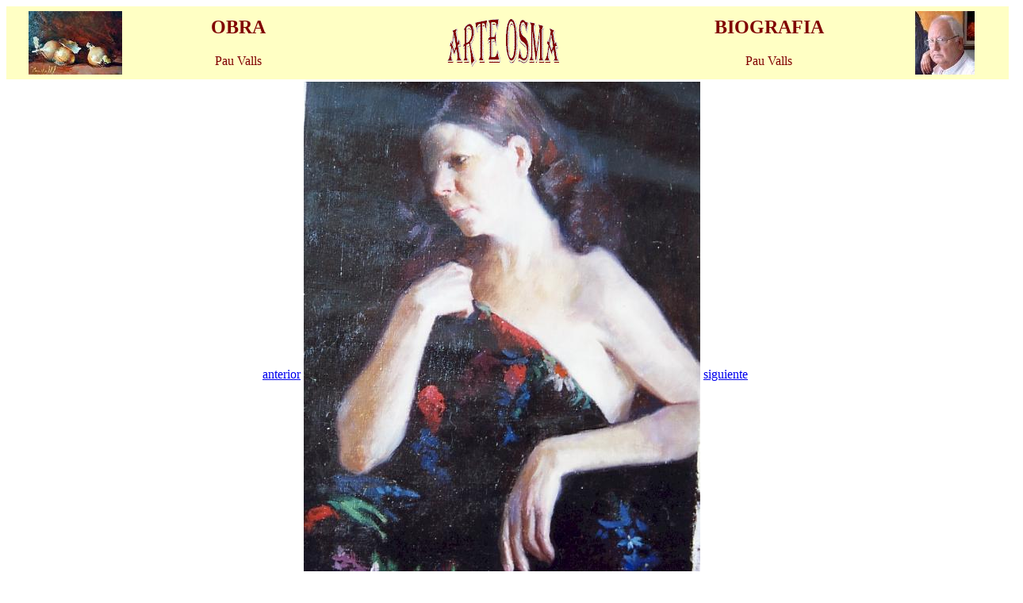

--- FILE ---
content_type: text/html
request_url: https://www.arteosma.com/pauvalls/cuadro5.htm
body_size: 582
content:
<html>

<head>
<meta http-equiv="Content-Type" content="text/html; charset=iso-8859-1">
<meta name="GENERATOR" content="Microsoft FrontPage 3.0">


<title>ARTE OSMA - Pau Valls. Cuadro 5</title>
<meta name="Microsoft Theme" content="none"><meta name="Microsoft Border" content="t"></head>

<body><!--msnavigation--><table border="0" cellpadding="0" cellspacing="0" width="100%"><tr><td>

<table border="0" width="100%" height="1" bgcolor="#FFFFC4">
  <tr>
    <td width="33%" height="1"><table border="0" width="100%" height="68">
      <tr>
        <td width="40%" height="64"><p align="center"><a href="index.htm"><img src="obra.jpg" alt="Obra" border="0" WIDTH="118" HEIGHT="80"></a></td>
        <td width="60%" height="64"><h2 align="center"><font face="Tahoma" color="#800000">OBRA</font></h2>
        <p align="center"><font face="Tahoma" color="#800000">Pau Valls</font></td>
      </tr>
    </table>
    </td>
    <td width="33%" height="1"><p align="center"><a href="http://www.arteosma.com"><img src="arte00.gif" alt="www.arteosma.com" border="0" WIDTH="145" HEIGHT="63"></a></td>
    <td width="34%" height="1"><table border="0" width="105%">
      <tr>
        <td width="56%"><h2 align="center"><font face="Tahoma" color="#800000">BIOGRAFIA</font></h2>
        <p align="center"><font face="Tahoma" color="#800000">Pau Valls</font></td>
        <td width="44%"><p align="center"><a href="biografia.htm"><img src="foto.jpg" alt="Biografía" border="0" WIDTH="75" HEIGHT="80"></a></td>
      </tr>
    </table>
    </td>
  </tr>
</table>
</td></tr><!--msnavigation--></table><!--msnavigation--><table border="0" cellpadding="0" cellspacing="0" width="100%"><tr><!--msnavigation--><td valign="top">

<table border="0" width="100%">
  <tr>
    <td width="33%"><p align="right"><a href="cuadro4.htm"><font face="Tahoma">anterior</font></a></td>
    <td width="33%"><img src="n051.jpg" alt="5. Figura posando" WIDTH="500" HEIGHT="738"></td>
    <td width="34%"><p align="left"><a href="cuadro6.htm"><font face="Tahoma">siguiente</font></a></td>
  </tr>
</table>

<p align="center"><font face="Tahoma" color="#0000FF">Figura posando<br>
</font><font face="Tahoma" color="#000000"><br>
</font><font face="Tahoma">Oleo sobre lienzo 61 x 38 cms<br>
para más información contactar con el Pintor<br>
<a href="mailto:pauvalls@arteosma.com">pauvalls@arteosma.com</a><br>
</font>
<!--msnavigation--></td></tr><!--msnavigation--></table></body>
</html>
